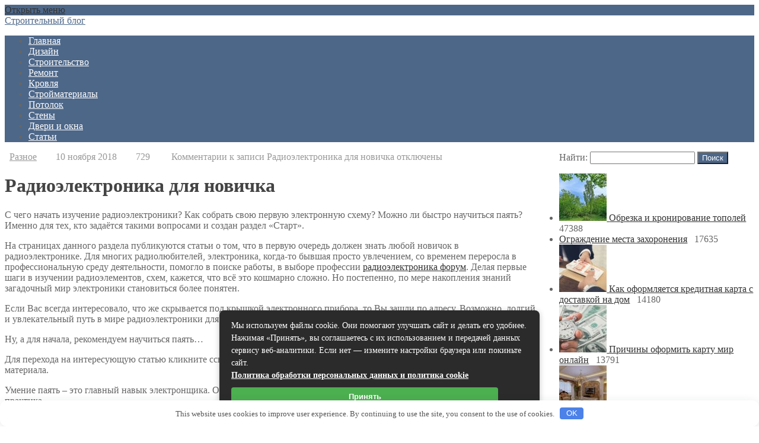

--- FILE ---
content_type: text/html; charset=UTF-8
request_url: https://randk.ru/radioelektronika-dlya-novichka.html
body_size: 25211
content:
<!DOCTYPE html> <!--[if IE 7]> <html class="ie ie7" lang="ru-RU"> <![endif]--> <!--[if IE 8]> <html class="ie ie8" lang="ru-RU"> <![endif]--> <!--[if !(IE 7) & !(IE 8)]><!--> <html lang="ru-RU"> <!--<![endif]--> <head> <meta charset="UTF-8"> <meta name="viewport" content="width=device-width, initial-scale=1.0"> <title>Радиоэлектроника для новичка | Строительный блог</title> <!--[if lt IE 9]><script src="http://html5shiv.googlecode.com/svn/trunk/html5.js"></script><![endif]--> <meta name='robots' content='index, follow, max-image-preview:large, max-snippet:-1, max-video-preview:-1'/> <meta name="description" content="С чего начать изучение радиоэлектроники? Как собрать свою первую электронную схему? Можно ли быстро научиться паять? Именно для тех, кто задаётся такими"/> <link rel="canonical" href="https://randk.ru/radioelektronika-dlya-novichka.html"/> <meta property="og:locale" content="ru_RU"/> <meta property="og:type" content="article"/> <meta property="og:title" content="Радиоэлектроника для новичка | Строительный блог"/> <meta property="og:description" content="С чего начать изучение радиоэлектроники? Как собрать свою первую электронную схему? Можно ли быстро научиться паять? Именно для тех, кто задаётся такими"/> <meta property="og:url" content="https://randk.ru/radioelektronika-dlya-novichka.html"/> <meta property="og:site_name" content="Строительный блог"/> <meta property="article:published_time" content="2018-11-10T07:43:09+00:00"/> <meta property="og:image" content="http://go-radio.ru/images/solder.jpg"/> <meta name="author" content="admin"/> <meta name="twitter:card" content="summary_large_image"/> <meta name="twitter:label1" content="Написано автором"/> <meta name="twitter:data1" content="admin"/> <style id='wp-img-auto-sizes-contain-inline-css' type='text/css'> img:is([sizes=auto i],[sizes^="auto," i]){contain-intrinsic-size:3000px 1500px} /*# sourceURL=wp-img-auto-sizes-contain-inline-css */ </style> <style id='classic-theme-styles-inline-css' type='text/css'> /*! This file is auto-generated */ .wp-block-button__link{color:#fff;background-color:#32373c;border-radius:9999px;box-shadow:none;text-decoration:none;padding:calc(.667em + 2px) calc(1.333em + 2px);font-size:1.125em}.wp-block-file__button{background:#32373c;color:#fff;text-decoration:none} /*# sourceURL=/wp-includes/css/classic-themes.min.css */ </style> <link rel='stylesheet' id='theme-style-css' href='https://randk.ru/wp-content/themes/blogpost2/style.css' type='text/css' media='all'/> <link rel='stylesheet' id='wp-pagenavi-css' href='https://randk.ru/wp-content/plugins/wp-pagenavi/pagenavi-css.css' type='text/css' media='all'/> <script type="text/javascript" src="https://randk.ru/wp-includes/js/jquery/jquery.min.js" id="jquery-core-js"></script> <script type="text/javascript" src="https://randk.ru/wp-includes/js/jquery/jquery-migrate.min.js" id="jquery-migrate-js"></script> <style>.pseudo-clearfy-link { color: #008acf; cursor: pointer;}.pseudo-clearfy-link:hover { text-decoration: none;}</style><style> .social-bar ul li a:hover{background:red} a, .side-blok a{color:#333}a:hover, .entry-date a:hover, .side-blok a:hover, .post-col a:hover, .credits a:hover, a#cancel-comment-reply-link, .comments-box .navigation a:hover, h2.post-title a:hover, .tech-info a:hover{color:red} body{ color:#666666} .menunav, #mob, .post-item-5 .date { background:#4d6789} .logo h1 a, .logo span a{color:#4d6789} .textlogo h1:after, .textlogo span:after {background:red} .menunav ul li ul{ top:55px;}.menunav li a, .sf-sub-indicator:after { color:#fff} .menunav ul li a:hover, .menunav li a:hover .menu-item-description{color:#fff} .menu-item-description{color:#fff} .menunav ul li ul li, .menunav ul li ul li ul li{ background:#f9f9f9 } .menunav ul li ul li a, ul.sub-menu .sf-sub-indicator:after{color:#999} .menunav ul li ul {border:1px solid #e6e6e6; border-top:none} .menunav ul li ul li, .menunav ul li ul li ul li{ border-top:1px solid #e6e6e6} .menunav ul li ul li a:hover, .menunav ul li ul li ul li a:hover{ color:red } .topnavig ul li a, .topnavig .sf-sub-indicator:after, .toggle-search {color:#999} .topnavig ul li.menu-item:before {background:#999 }.topnavig ul li a:hover, .topnavig .current-menu-item a {color:red} .side-title:after {background: #e0e0e0} .post-item-5:hover .date {background: red}h1, h2, h3, h4, h5, h6, h2.post-title a, h3#reply-title, .comment-title, .related-title { color:#444} .tech-info, .tech-info a, .entry-date, .entry-date a, .archive-desc, p.site-desc{color:#999}.footer{ background:#f9f9f9}.credits p, .credits a{ color:#666f}.side-title {color:#1d1d1d} a.btn, input[type="submit"].btn, .wpcf7 input[type="submit"], .comment-form input[type="submit"], a.more-link, .side-blok #searchsubmit{background:#4d6789; color:#ffffff}.btn:hover, input[type="submit"].btn:hover, .wpcf7 input[type="submit"]:hover, .comment-form input[type="submit"]:hover, a.more-link:hover, .side-blok #searchsubmit:hover{background:red} .wp-pagenavi span.current, .wp-pagenavi a:hover { background:red} @media only screen and (max-width:1000px){ .wp-pagenavi a.nextpostslink, .wp-pagenavi a.previouspostslink{font-weight:bold; color:#fff; background:red} } .post-item-1 { margin-bottom: 140px; float: left; } .post-item-1-img-wrap{ max-width: 1024px; } @media only screen and (max-width:600px){ .post-item-1 { margin-bottom: 40px} } .main-col{ width:71%; float:left; margin-right: 3%; position: relative} @media only screen and (max-width:1024px){.main-col, .right-col {float:left; width: 100%; margin:0 0 30px 0}} .poster {background-image:url(''); background-position: center center; background-repeat: no-repeat; }</style> <style>.clearfy-cookie { position:fixed; left:0; right:0; bottom:0; padding:12px; color:#555555; background:#ffffff; box-shadow:0 3px 20px -5px rgba(41, 44, 56, 0.2); z-index:9999; font-size: 13px; border-radius: 12px; transition: .3s; }.clearfy-cookie--left { left: 20px; bottom: 20px; right: auto; max-width: 400px; margin-right: 20px; }.clearfy-cookie--right { left: auto; bottom: 20px; right: 20px; max-width: 400px; margin-left: 20px; }.clearfy-cookie.clearfy-cookie-hide { transform: translateY(150%) translateZ(0); opacity: 0; }.clearfy-cookie-container { max-width:1170px; margin:0 auto; text-align:center; }.clearfy-cookie-accept { background:#4b81e8; color:#fff; border:0; padding:.2em .8em; margin: 0 0 0 .5em; font-size: 13px; border-radius: 4px; cursor: pointer; }.clearfy-cookie-accept:hover,.clearfy-cookie-accept:focus { opacity: .9; }</style> <style id='global-styles-inline-css' type='text/css'>
:root{--wp--preset--aspect-ratio--square: 1;--wp--preset--aspect-ratio--4-3: 4/3;--wp--preset--aspect-ratio--3-4: 3/4;--wp--preset--aspect-ratio--3-2: 3/2;--wp--preset--aspect-ratio--2-3: 2/3;--wp--preset--aspect-ratio--16-9: 16/9;--wp--preset--aspect-ratio--9-16: 9/16;--wp--preset--color--black: #000000;--wp--preset--color--cyan-bluish-gray: #abb8c3;--wp--preset--color--white: #ffffff;--wp--preset--color--pale-pink: #f78da7;--wp--preset--color--vivid-red: #cf2e2e;--wp--preset--color--luminous-vivid-orange: #ff6900;--wp--preset--color--luminous-vivid-amber: #fcb900;--wp--preset--color--light-green-cyan: #7bdcb5;--wp--preset--color--vivid-green-cyan: #00d084;--wp--preset--color--pale-cyan-blue: #8ed1fc;--wp--preset--color--vivid-cyan-blue: #0693e3;--wp--preset--color--vivid-purple: #9b51e0;--wp--preset--gradient--vivid-cyan-blue-to-vivid-purple: linear-gradient(135deg,rgb(6,147,227) 0%,rgb(155,81,224) 100%);--wp--preset--gradient--light-green-cyan-to-vivid-green-cyan: linear-gradient(135deg,rgb(122,220,180) 0%,rgb(0,208,130) 100%);--wp--preset--gradient--luminous-vivid-amber-to-luminous-vivid-orange: linear-gradient(135deg,rgb(252,185,0) 0%,rgb(255,105,0) 100%);--wp--preset--gradient--luminous-vivid-orange-to-vivid-red: linear-gradient(135deg,rgb(255,105,0) 0%,rgb(207,46,46) 100%);--wp--preset--gradient--very-light-gray-to-cyan-bluish-gray: linear-gradient(135deg,rgb(238,238,238) 0%,rgb(169,184,195) 100%);--wp--preset--gradient--cool-to-warm-spectrum: linear-gradient(135deg,rgb(74,234,220) 0%,rgb(151,120,209) 20%,rgb(207,42,186) 40%,rgb(238,44,130) 60%,rgb(251,105,98) 80%,rgb(254,248,76) 100%);--wp--preset--gradient--blush-light-purple: linear-gradient(135deg,rgb(255,206,236) 0%,rgb(152,150,240) 100%);--wp--preset--gradient--blush-bordeaux: linear-gradient(135deg,rgb(254,205,165) 0%,rgb(254,45,45) 50%,rgb(107,0,62) 100%);--wp--preset--gradient--luminous-dusk: linear-gradient(135deg,rgb(255,203,112) 0%,rgb(199,81,192) 50%,rgb(65,88,208) 100%);--wp--preset--gradient--pale-ocean: linear-gradient(135deg,rgb(255,245,203) 0%,rgb(182,227,212) 50%,rgb(51,167,181) 100%);--wp--preset--gradient--electric-grass: linear-gradient(135deg,rgb(202,248,128) 0%,rgb(113,206,126) 100%);--wp--preset--gradient--midnight: linear-gradient(135deg,rgb(2,3,129) 0%,rgb(40,116,252) 100%);--wp--preset--font-size--small: 13px;--wp--preset--font-size--medium: 20px;--wp--preset--font-size--large: 36px;--wp--preset--font-size--x-large: 42px;--wp--preset--spacing--20: 0.44rem;--wp--preset--spacing--30: 0.67rem;--wp--preset--spacing--40: 1rem;--wp--preset--spacing--50: 1.5rem;--wp--preset--spacing--60: 2.25rem;--wp--preset--spacing--70: 3.38rem;--wp--preset--spacing--80: 5.06rem;--wp--preset--shadow--natural: 6px 6px 9px rgba(0, 0, 0, 0.2);--wp--preset--shadow--deep: 12px 12px 50px rgba(0, 0, 0, 0.4);--wp--preset--shadow--sharp: 6px 6px 0px rgba(0, 0, 0, 0.2);--wp--preset--shadow--outlined: 6px 6px 0px -3px rgb(255, 255, 255), 6px 6px rgb(0, 0, 0);--wp--preset--shadow--crisp: 6px 6px 0px rgb(0, 0, 0);}:where(.is-layout-flex){gap: 0.5em;}:where(.is-layout-grid){gap: 0.5em;}body .is-layout-flex{display: flex;}.is-layout-flex{flex-wrap: wrap;align-items: center;}.is-layout-flex > :is(*, div){margin: 0;}body .is-layout-grid{display: grid;}.is-layout-grid > :is(*, div){margin: 0;}:where(.wp-block-columns.is-layout-flex){gap: 2em;}:where(.wp-block-columns.is-layout-grid){gap: 2em;}:where(.wp-block-post-template.is-layout-flex){gap: 1.25em;}:where(.wp-block-post-template.is-layout-grid){gap: 1.25em;}.has-black-color{color: var(--wp--preset--color--black) !important;}.has-cyan-bluish-gray-color{color: var(--wp--preset--color--cyan-bluish-gray) !important;}.has-white-color{color: var(--wp--preset--color--white) !important;}.has-pale-pink-color{color: var(--wp--preset--color--pale-pink) !important;}.has-vivid-red-color{color: var(--wp--preset--color--vivid-red) !important;}.has-luminous-vivid-orange-color{color: var(--wp--preset--color--luminous-vivid-orange) !important;}.has-luminous-vivid-amber-color{color: var(--wp--preset--color--luminous-vivid-amber) !important;}.has-light-green-cyan-color{color: var(--wp--preset--color--light-green-cyan) !important;}.has-vivid-green-cyan-color{color: var(--wp--preset--color--vivid-green-cyan) !important;}.has-pale-cyan-blue-color{color: var(--wp--preset--color--pale-cyan-blue) !important;}.has-vivid-cyan-blue-color{color: var(--wp--preset--color--vivid-cyan-blue) !important;}.has-vivid-purple-color{color: var(--wp--preset--color--vivid-purple) !important;}.has-black-background-color{background-color: var(--wp--preset--color--black) !important;}.has-cyan-bluish-gray-background-color{background-color: var(--wp--preset--color--cyan-bluish-gray) !important;}.has-white-background-color{background-color: var(--wp--preset--color--white) !important;}.has-pale-pink-background-color{background-color: var(--wp--preset--color--pale-pink) !important;}.has-vivid-red-background-color{background-color: var(--wp--preset--color--vivid-red) !important;}.has-luminous-vivid-orange-background-color{background-color: var(--wp--preset--color--luminous-vivid-orange) !important;}.has-luminous-vivid-amber-background-color{background-color: var(--wp--preset--color--luminous-vivid-amber) !important;}.has-light-green-cyan-background-color{background-color: var(--wp--preset--color--light-green-cyan) !important;}.has-vivid-green-cyan-background-color{background-color: var(--wp--preset--color--vivid-green-cyan) !important;}.has-pale-cyan-blue-background-color{background-color: var(--wp--preset--color--pale-cyan-blue) !important;}.has-vivid-cyan-blue-background-color{background-color: var(--wp--preset--color--vivid-cyan-blue) !important;}.has-vivid-purple-background-color{background-color: var(--wp--preset--color--vivid-purple) !important;}.has-black-border-color{border-color: var(--wp--preset--color--black) !important;}.has-cyan-bluish-gray-border-color{border-color: var(--wp--preset--color--cyan-bluish-gray) !important;}.has-white-border-color{border-color: var(--wp--preset--color--white) !important;}.has-pale-pink-border-color{border-color: var(--wp--preset--color--pale-pink) !important;}.has-vivid-red-border-color{border-color: var(--wp--preset--color--vivid-red) !important;}.has-luminous-vivid-orange-border-color{border-color: var(--wp--preset--color--luminous-vivid-orange) !important;}.has-luminous-vivid-amber-border-color{border-color: var(--wp--preset--color--luminous-vivid-amber) !important;}.has-light-green-cyan-border-color{border-color: var(--wp--preset--color--light-green-cyan) !important;}.has-vivid-green-cyan-border-color{border-color: var(--wp--preset--color--vivid-green-cyan) !important;}.has-pale-cyan-blue-border-color{border-color: var(--wp--preset--color--pale-cyan-blue) !important;}.has-vivid-cyan-blue-border-color{border-color: var(--wp--preset--color--vivid-cyan-blue) !important;}.has-vivid-purple-border-color{border-color: var(--wp--preset--color--vivid-purple) !important;}.has-vivid-cyan-blue-to-vivid-purple-gradient-background{background: var(--wp--preset--gradient--vivid-cyan-blue-to-vivid-purple) !important;}.has-light-green-cyan-to-vivid-green-cyan-gradient-background{background: var(--wp--preset--gradient--light-green-cyan-to-vivid-green-cyan) !important;}.has-luminous-vivid-amber-to-luminous-vivid-orange-gradient-background{background: var(--wp--preset--gradient--luminous-vivid-amber-to-luminous-vivid-orange) !important;}.has-luminous-vivid-orange-to-vivid-red-gradient-background{background: var(--wp--preset--gradient--luminous-vivid-orange-to-vivid-red) !important;}.has-very-light-gray-to-cyan-bluish-gray-gradient-background{background: var(--wp--preset--gradient--very-light-gray-to-cyan-bluish-gray) !important;}.has-cool-to-warm-spectrum-gradient-background{background: var(--wp--preset--gradient--cool-to-warm-spectrum) !important;}.has-blush-light-purple-gradient-background{background: var(--wp--preset--gradient--blush-light-purple) !important;}.has-blush-bordeaux-gradient-background{background: var(--wp--preset--gradient--blush-bordeaux) !important;}.has-luminous-dusk-gradient-background{background: var(--wp--preset--gradient--luminous-dusk) !important;}.has-pale-ocean-gradient-background{background: var(--wp--preset--gradient--pale-ocean) !important;}.has-electric-grass-gradient-background{background: var(--wp--preset--gradient--electric-grass) !important;}.has-midnight-gradient-background{background: var(--wp--preset--gradient--midnight) !important;}.has-small-font-size{font-size: var(--wp--preset--font-size--small) !important;}.has-medium-font-size{font-size: var(--wp--preset--font-size--medium) !important;}.has-large-font-size{font-size: var(--wp--preset--font-size--large) !important;}.has-x-large-font-size{font-size: var(--wp--preset--font-size--x-large) !important;}
/*# sourceURL=global-styles-inline-css */
</style>
</head> <body class="wp-singular post-template-default single single-post postid-1231 single-format-standard wp-theme-blogpost2"> <div class="wrap"> <div class="header"> <div id="mob"> <!--noindex--><a href="#mobilemenu"><i class="fa fa-bars"></i> Открыть меню</a><!--/noindex--> </div><!-- end // mob --> <div class="logo textlogo"> <span><a href="/">Строительный блог</a></span> <p class="site-desc"></p> </div><!-- end logo textlogo --> <div class="clear"></div> <div id="menu" class="menunav"> <ul id="menu-menyu-1" class="top-menu"><li id="menu-item-7" class="menu-item menu-item-type-custom menu-item-object-custom menu-item-home menu-item-7"><a href="https://randk.ru/">Главная</a></li> <li id="menu-item-11" class="menu-item menu-item-type-taxonomy menu-item-object-category menu-item-11"><a href="https://randk.ru/category/dizayn">Дизайн</a></li> <li id="menu-item-17" class="menu-item menu-item-type-taxonomy menu-item-object-category menu-item-17"><a href="https://randk.ru/category/stroitelstvo">Строительство</a></li> <li id="menu-item-15" class="menu-item menu-item-type-taxonomy menu-item-object-category menu-item-15"><a href="https://randk.ru/category/remont">Ремонт</a></li> <li id="menu-item-12" class="menu-item menu-item-type-taxonomy menu-item-object-category menu-item-12"><a href="https://randk.ru/category/krovlya">Кровля</a></li> <li id="menu-item-18" class="menu-item menu-item-type-taxonomy menu-item-object-category menu-item-18"><a href="https://randk.ru/category/stroymaterialyi">Стройматериалы</a></li> <li id="menu-item-14" class="menu-item menu-item-type-taxonomy menu-item-object-category menu-item-14"><a href="https://randk.ru/category/potolok">Потолок</a></li> <li id="menu-item-16" class="menu-item menu-item-type-taxonomy menu-item-object-category menu-item-16"><a href="https://randk.ru/category/stenyi">Стены</a></li> <li id="menu-item-10" class="menu-item menu-item-type-taxonomy menu-item-object-category menu-item-10"><a href="https://randk.ru/category/dveri-i-okna">Двери и окна</a></li> <li id="menu-item-20865" class="menu-item menu-item-type-taxonomy menu-item-object-category menu-item-20865"><a href="https://randk.ru/category/stati">Статьи</a></li> </ul></div><!-- end // menunav --> </div> <!-- end // header --> <div class="clear"></div> <!--noindex--><a id="showHere"></a><!--/noindex--> <div class="rep-container"> <div class="main-col"> <div id="post-1231" class="entry post-1231 post type-post status-publish format-standard hentry category-raznoe"> <div class="tech-info"><i class="fa fa-star-o" aria-hidden="true"></i> &nbsp; <a href="https://randk.ru/category/raznoe" rel="category tag">Разное</a>&nbsp; &nbsp; &nbsp; <i class="fa fa-clock-o" aria-hidden="true"></i> &nbsp; 10 ноября 2018&nbsp; &nbsp; &nbsp; <i class="fa fa-eye" aria-hidden="true"></i>&nbsp; 729 &nbsp; &nbsp; &nbsp; <i class="fa fa-commenting-o" aria-hidden="true"></i> &nbsp; <span>Комментарии<span class="screen-reader-text"> к записи Радиоэлектроника для новичка</span> отключены</span></div> <!-- end tech-info --> <h1 class="post-title">Радиоэлектроника для новичка</h1> <div class="entry-content"> <p>С чего начать изучение радиоэлектроники? Как собрать свою первую электронную схему? Можно ли быстро научиться паять? Именно для тех, кто задаётся такими вопросами и создан раздел &#171;Старт&#187;.<span id="more-1231"></span></p> <p>На страницах данного раздела публикуются статьи о том, что в первую очередь должен знать любой новичок в радиоэлектронике. Для многих радиолюбителей, электроника, когда-то бывшая просто увлечением, со временем переросла в профессиональную среду деятельности, помогло в поиске работы, в выборе профессии <a href="https://www.eham.ru/forum">радиоэлектроника форум</a>. Делая первые шаги в изучении радиоэлементов, схем, кажется, что всё это кошмарно сложно. Но постепенно, по мере накопления знаний загадочный мир электроники становиться более понятен.</p> <p>Если Вас всегда интересовало, что же скрывается под крышкой электронного прибора, то Вы зашли по адресу. Возможно, долгий и увлекательный путь в мире радиоэлектроники для Вас начнётся именно с этого сайта!</p> <p>Ну, а для начала, рекомендуем научиться паять&#8230;</p> <p>Для перехода на интересующую статью кликните ссылку или миниатюрную картинку, размещённую рядом с кратким описанием материала.</p> <p>Умение паять – это главный навык электронщика. Освоить этот несложный навык довольно просто. Как и в любом деле важна практика.</p> <p>Прежде всего, необходимо обзавестись минимальным набором инструментов и материалов. Перечислим этот нехитрый &#171;наборчик&#187;.</p> <div id="adapt"></div> <h3>Электрический паяльник.</h3> <p>Первым делом нам понадобится паяльник или паяльная станция. Простейший электрический паяльник состоит из нагревательного элемента, медного стержня (жала), изоляционной ручки, электрического шнура и сетевой вилки. Под действием электрического тока нагревательный элемент разогревается и тепло передаётся медному стержню &#8212; жалу. Температура жала паяльника держится в районе 280-300<sup>0</sup> С. Таково устройство любого дешёвого паяльника. Вот так он выглядит на деле.</p> <p id="centerContent"><img decoding="async" style="margin:5px;" title="Электрический паяльник" src="http://go-radio.ru/images/solder.jpg" alt="Электрический паяльник" width="540" height="85"/></p> <p>Как уже говорилось, существуют и более сложные паяльники, а также паяльные станции. Функционал таких станций довольно богат, но и стоят они дороже. Цена же обычного паяльника колеблется в районе 200 рублей (розница).</p> <p>О паяльных станциях и цифровых паяльниках я уже не раз писал на страницах сайта. Советую ознакомиться с этими материалами. Это поможет при выборе паяльного оборудования.</p> <ul id="circle-b"> <li>Как выбрать паяльную станцию? Что важно знать при выборе паяльной станции.</li> <li>Паяльная станция. Обзор устройства аналоговой паяльной станции Lukey 936D.</li> <li>Китайский паяльник. Обзор цифрового паяльника A-BF GS90D.</li> </ul> <h3>Припой</h3> <p id="centerContent"><img decoding="async" style="margin:5px;" title="Припой" src="http://go-radio.ru/images/pripoy.jpg" alt="Припой" width="249" height="186"/></p> <p>Припой – легкоплавкий сплав, которым производят пайку. Основным припоем при радиомонтаже является сплав свинца и олова. Можно конечно использовать и чистое олово, но оно дорогое, поэтому применяют оловянно-свинцовые сплавы. По прочности пайки оловянно – свинцовые припои не уступают чистому олову. Наиболее распространены припои ПОС-61 и ПОС-40. Цифры 61 и 40 обозначают процентное содержание олова в сплаве. ПОС-61 содержит 61% олова, в ПОС-40, соответственно 40%.</p> <div id="yandir"> <div align="center"> <div id="yandex_rtb_R-A-255866-1"></div> </div> </div> <p>Чем больше в припое свинца, тем он темнее. Естественно, кроме стандартных припоев есть и другие, обладающие теми или иными свойствами (легкоплавкостью, прочностью, стойкостью к агрессивным средам, отсутствием вредных металлов в сплаве и пр.).</p> <p>Подробно о припоях я писал здесь &#8212; какие бывают припои?</p> <p>А также здесь &#8212; бессвинцовые припои.</p> <h3>Флюс</h3> <p>Флюсы – вещества, облегчающие пайку и предотвращающие окисление спаиваемых поверхностей. Если не применять флюс, то припой не будет ровно покрывать спаиваемые поверхности проводников. Флюсы нейтрализуют плёнку окисла на поверхности металла.</p> <p>Самым распространённым флюсом является канифоль. Канифоль – это очищенная смола. В качестве флюса можно использовать даже обычную сосновую смолу, которую легко найти в любом сосновом лесу. Правда, при пайке таким флюсом жало паяльника быстро покрывается окалиной и грязью. Это происходит из-за пыли и мелких загрязнений в смоле. Это затрудняет пайку и требует постоянной очистки жала. Кроме того, неочищенная смола выделяет едкий сосновый запах.</p> <p>Обычно используется кусковая канифоль. Выглядит она как янтарь – прозрачная, с желтоватым оттенком.</p> <p id="centerContent"><img fetchpriority="high" decoding="async" style="margin:5px;" title="Канифоль" src="http://go-radio.ru/images/kanifol.jpg" alt="Канифоль" width="246" height="205"/></p> <p>Применяются также растворы канифоли. Для пайки алюминия, нержавеющих сталей, никеля используют раствор канифоли и кислоты. Поверхность после пайки таким флюсом лучше промыть или стереть остатки флюса тканью. Если этого не сделать, то паяная поверхность со временем покроется окислом, начнётся коррозия. Естественно, это не есть хорошо.</p> <div id="centerAds"></div> <p>Чтобы избежать такого эффекта, можно использовать нейтральный флюс на основе спирта. Для пайки окисленных деталей из чёрных и цветных металлов также подходит паяльный жир. В отличие от растворов он густой.</p> <p>Если паяльный набор уже собран, то пора подготовить паяльный инструмент к работе. О том, как это сделать и пойдёт речь в следующей статье &#8212; Как залудить паяльник? Уход за паяльником.</p> </p> <div class="clear"></div> </div> <!-- end entry-content --> <div class="tech-info"></div> <!-- end tech-info --> <div class="clear"></div> <div class="post-navigation"> <div class="nav-box-previous"> <div class="img-wrap-nav"> <span>&laquo; Предыдущая запись</span> <h2> <a href="https://randk.ru/shvedskaya-stenka.html">Шведская стенка </a></h2> </div><!-- end // img-wrap-nav--> </div> <div class="nav-box-next"> <div class="img-wrap-nav"> <span>Следующая запись &raquo;</span> <h2> <a href="https://randk.ru/10-sovetov-seme-kak-pomoch-narkomanu.html">10 советов семье, как помочь наркоману </a></h2> </div><!-- end // img-wrap-nav--> </div><!-- end // nav-box-next--> <div class="clear"></div> </div><!-- end // post-navigation--> <div class="related-posts"> <ul> <p>Что еще почитать?</p> <li class="related"> <a href="https://randk.ru/kak-vyibrat-ryukzak-dlya-pohoda-v-goryi-i-puteshestviy.html" title="Как выбрать рюкзак для похода в горы и путешествий"> <span class="rel-post-title">Как выбрать рюкзак для похода в горы и путешествий</span> </a> </li> <li class="related"> <a href="https://randk.ru/spisok-vidov-meditsinskoy-deyatelnosti-vidyi-meditsinskoy-deyatelnosti-podlezhashhih-litsenzirovaniyu.html" title="Список видов медицинской деятельности. Виды медицинской деятельности, подлежащих лицензированию"> <span class="rel-post-title">Список видов медицинской деятельности. Виды медицинской деятельности, подлежащих лицензированию</span> </a> </li> <li class="related"> <a href="https://randk.ru/poleznyie-sovetyi-na-vse-sluchai-zhizni-dlya-zhenshhin.html" title="Полезные советы на все случаи жизни для женщин"> <span class="rel-post-title">Полезные советы на все случаи жизни для женщин</span> </a> </li> <li class="related"> <a href="https://randk.ru/khmelnychanka.html" title="Khmelnychanka"> <span class="rel-post-title">Khmelnychanka</span> </a> </li> <li class="related"> <a href="https://randk.ru/kak-proishodit-vosstanovlenie-buhgalterskogo-ucheta-kompanii.html" title="Как происходит восстановление бухгалтерского учета компании"> <span class="rel-post-title">Как происходит восстановление бухгалтерского учета компании</span> </a> </li> <li class="related"> <a href="https://randk.ru/kitayskaya-meditsina-polyinnaya-sigara.html" title="Китайская медицина: полынная сигара"> <span class="rel-post-title">Китайская медицина: полынная сигара</span> </a> </li> <div class="clear"></div> </ul> </div><!--/ post-related--> <div class="clear"></div> </div><!-- end entry --> </div><!-- end // main-col --> <div class="right-col"> <div class="side-blok"> <form role="search" method="get" id="searchform" class="searchform" action="https://randk.ru/"> <div> <label class="screen-reader-text" for="s">Найти:</label> <input type="text" value="" name="s" id="s"/> <input type="submit" id="searchsubmit" value="Поиск"/> </div> </form></div> <div class="side-blok"> <div class="side-title"><span></span></div> <div class="pop-content"> <ul> <li> <a href="https://randk.ru/obrezka-i-kronirovanie-topolej.html"> <img src="https://randk.ru/wp-content/uploads/2020/05/landscape-341239_640-80x80.jpg" alt="Обрезка и кронирование тополей"> </a> <a href="https://randk.ru/obrezka-i-kronirovanie-topolej.html">Обрезка и кронирование тополей</a> <span><i class="fa fa-eye" aria-hidden="true"></i> &nbsp; 47388</span> <div class="clear"></div> </li> <li> <a href="https://randk.ru/ograzhdenie-mesta-zahoroneniya.html">Ограждение места захоронения</a> <span><i class="fa fa-eye" aria-hidden="true"></i> &nbsp; 17635</span> <div class="clear"></div> </li> <li> <a href="https://randk.ru/kak-oformlyaetsya-kreditnaya-karta-s-dostavkoj-na-dom.html"> <img src="https://randk.ru/wp-content/uploads/2023/05/4d2c4d2f4e473a9adc01d4698b9ae7dd__1440x-80x80.jpg" alt="Как оформляется кредитная карта с доставкой на дом"> </a> <a href="https://randk.ru/kak-oformlyaetsya-kreditnaya-karta-s-dostavkoj-na-dom.html">Как оформляется кредитная карта с доставкой на дом</a> <span><i class="fa fa-eye" aria-hidden="true"></i> &nbsp; 14180</span> <div class="clear"></div> </li> <li> <a href="https://randk.ru/prichiny-oformit-kartu-mir-onlajn.html"> <img src="https://randk.ru/wp-content/uploads/2023/05/630_360_1583240022-692-80x80.jpg" alt="Причины оформить карту мир онлайн"> </a> <a href="https://randk.ru/prichiny-oformit-kartu-mir-onlajn.html">Причины оформить карту мир онлайн</a> <span><i class="fa fa-eye" aria-hidden="true"></i> &nbsp; 13791</span> <div class="clear"></div> </li> <li> <a href="https://randk.ru/stroitelnaya-firma-newstroy-predostavlyaet-kachestvennyj-servis-dizajn-i-remont-kvartir-ofisov-chastnyh-domov.html"> <img src="https://randk.ru/wp-content/uploads/2020/11/636730306332966567-80x80.jpg" alt="Строительная фирма NewStroy предоставляет качественный сервис: дизайн и ремонт квартир, офисов, частных домов"> </a> <a href="https://randk.ru/stroitelnaya-firma-newstroy-predostavlyaet-kachestvennyj-servis-dizajn-i-remont-kvartir-ofisov-chastnyh-domov.html">Строительная фирма NewStroy предоставляет качественный сервис: дизайн и ремонт квартир, офисов, частных домов</a> <span><i class="fa fa-eye" aria-hidden="true"></i> &nbsp; 9213</span> <div class="clear"></div> </li> </ul> </div><!-- end pop-content --> <div class="clear"></div> </div><!-- end side-blok--> <div class="side-blok"> <div class="side-title"><span>Рубрики</span></div> <ul> <li class="cat-item cat-item-11"><a href="https://randk.ru/category/banya">Баня</a> </li> <li class="cat-item cat-item-14"><a href="https://randk.ru/category/dveri-i-okna">Двери и окна</a> </li> <li class="cat-item cat-item-8"><a href="https://randk.ru/category/dizayn">Дизайн</a> </li> <li class="cat-item cat-item-21"><a href="https://randk.ru/category/articles">Инфо</a> </li> <li class="cat-item cat-item-4"><a href="https://randk.ru/category/krovlya">Кровля</a> </li> <li class="cat-item cat-item-12"><a href="https://randk.ru/category/mebel">Мебель</a> </li> <li class="cat-item cat-item-1"><a href="https://randk.ru/category/bez-rubriki">Новости</a> </li> <li class="cat-item cat-item-16"><a href="https://randk.ru/category/oborudovanie">Оборудование</a> </li> <li class="cat-item cat-item-18"><a href="https://randk.ru/category/okna">Окна</a> </li> <li class="cat-item cat-item-6"><a href="https://randk.ru/category/potolok">Потолок</a> </li> <li class="cat-item cat-item-20"><a href="https://randk.ru/category/staty">Публикации</a> </li> <li class="cat-item cat-item-13"><a href="https://randk.ru/category/raznoe">Разное</a> </li> <li class="cat-item cat-item-7"><a href="https://randk.ru/category/remont">Ремонт</a> </li> <li class="cat-item cat-item-19"><a href="https://randk.ru/category/stati">Статьи</a> </li> <li class="cat-item cat-item-5"><a href="https://randk.ru/category/stenyi">Стены</a> </li> <li class="cat-item cat-item-2"><a href="https://randk.ru/category/stroitelstvo">Строительство</a> </li> <li class="cat-item cat-item-3"><a href="https://randk.ru/category/stroymaterialyi">Стройматериалы</a> </li> <li class="cat-item cat-item-17"><a href="https://randk.ru/category/tovaryi">Товары</a> </li> <li class="cat-item cat-item-9"><a href="https://randk.ru/category/uslugi">Услуги</a> </li> <li class="cat-item cat-item-10"><a href="https://randk.ru/category/uchastok">Участок</a> </li> </ul> </div> <div class="side-blok"> <div class="side-title"><span>Свежие записи</span></div> <ul> <li> <a href="https://randk.ru/kachestvennye-fundamentnye-stoyki-zhbi-kupit-u-proizvoditelya-po-dostupnoy-tsene-v-tyumeni.html">Качественные фундаментные стойки ЖБИ: купить у производителя по доступной цене в Тюмени</a> <span class="post-date">16.01.2026</span> </li> <li> <a href="https://randk.ru/morskaya-rybalka-v-shanhae-kitay-rybalka-v-more-reki-delta-yantszy-i-trofei.html">Морская рыбалка в Шанхае, Китай &#8212; рыбалка в море, реки, дельта Янцзы и трофеи</a> <span class="post-date">16.01.2026</span> </li> <li> <a href="https://randk.ru/okna-pvh-v-ekaterinburge-luchshie-resheniya-ot-ooo-tpk-okna-ekaterinburga.html">Окна ПВХ в Екатеринбурге: Лучшие решения от ООО ТПК «ОКНА ЕКАТЕРИНБУРГА»</a> <span class="post-date">15.01.2026</span> </li> <li> <a href="https://randk.ru/nadezhnost-i-effektivnost-vilochnogo-pogruzchika-hangcha-gruzopodemnostyu-5-tonn-obzor-sovremennyh-resheniy.html">Надежность и эффективность вилочного погрузчика Hangcha грузоподъемностью 5 тонн: обзор современных решений</a> <span class="post-date">07.01.2026</span> </li> <li> <a href="https://randk.ru/metalloformy-dlya-perekrytiy-sovremennye-resheniya-dlya-stroitelnyh-proektov.html">Металлоформы для перекрытий: современные решения для строительных проектов</a> <span class="post-date">29.12.2025</span> </li> <li> <a href="https://randk.ru/geologiya-uchastka-kak-osnova-inzhenernyh-resheniy-pri-stroitelstve.html">Геология участка как основа инженерных решений при строительстве</a> <span class="post-date">29.12.2025</span> </li> <li> <a href="https://randk.ru/chto-takoe-parogenerator-i-chem-on-luchshe-obychnogo-utyuga.html">Что такое парогенератор и чем он лучше обычного утюга</a> <span class="post-date">26.12.2025</span> </li> <li> <a href="https://randk.ru/kakie-getry-vybrat-dlya-trenirovok-i-matchey-dlina-material-kompressiya.html">Какие гетры выбрать для тренировок и матчей: длина, материал, компрессия</a> <span class="post-date">24.12.2025</span> </li> <li> <a href="https://randk.ru/mehanizirovannaya-shtukaturka-sten-v-moskve-tsena-za-m2-s-materialami-i-osobennosti-tehnologiy.html">Механизированная штукатурка стен в Москве: цена за м² с материалами и особенности технологий</a> <span class="post-date">23.12.2025</span> </li> <li> <a href="https://randk.ru/blok-haus-iz-listvennitsy-idealnyy-vybor-dlya-nadezhnyh-i-krasivyh-fasadov.html">Блок хаус из лиственницы: идеальный выбор для надежных и красивых фасадов</a> <span class="post-date">22.12.2025</span> </li> <li> <a href="https://randk.ru/dostavka-gruza-iz-moskvy-v-nizhniy-novgorod.html">Доставка груза из Москвы в Нижний Новгород</a> <span class="post-date">15.12.2025</span> </li> <li> <a href="https://randk.ru/vse-chto-nuzhno-znat-ob-ustanovke-okon-ot-vybora-do-zaversheniya.html">Все, что нужно знать об установке окон: от выбора до завершения</a> <span class="post-date">12.12.2025</span> </li> <li> <a href="https://randk.ru/kak-vybrat-i-kupit-krovat-ot-proizvoditelya-korona-v-samare-luchshie-tseny-i-kachestvo.html">Как выбрать и купить кровать от производителя &#171;Корона&#187; в Самаре: лучшие цены и качество</a> <span class="post-date">11.12.2025</span> </li> <li> <a href="https://randk.ru/professionalnoe-programmnoe-obespechenie-frontol-6-avtomatizatsiya-kassovyh-rabochih-mest-dlya-roznichnyh-magazinov-i-predpriyatiy-obschestvennogo-pitaniya.html">Профессиональное программное обеспечение Frontol 6: автоматизация кассовых рабочих мест для розничных магазинов и предприятий общественного питания</a> <span class="post-date">10.12.2025</span> </li> <li> <a href="https://randk.ru/dinamika-tsen-na-moskovskom-rynke-novostroek-paradoksy-sprosa-v-raznyh-tsenovyh-segmentah.html">Динамика цен на московском рынке новостроек: парадоксы спроса в разных ценовых сегментах</a> <span class="post-date">08.12.2025</span> </li> </ul> </div> <div class="side-blok"> <div class="side-title"><span>Свежие комментарии</span></div> <ul id="recentcomments"><li class="recentcomments"><span class="comment-author-link">Гущин Аристарх</span> к записи <a href="https://randk.ru/kak-vybrat-i-kupit-dvuhetazhnuyu-krovat-dlya-detej-v-internet-magazine.html#comment-3246">Как выбрать и купить двухэтажную кровать для детей в интернет-магазине</a></li><li class="recentcomments"><span class="comment-author-link">Михеева Роза</span> к записи <a href="https://randk.ru/vidy-promyshlennyh-kondiczionerov-hotite-podobrat-oborudovanie-kotoroe-prosluzhit-vam-dolgie-gody.html#comment-3245">Виды промышленных кондиционеров. Хотите подобрать оборудование, которое прослужит вам долгие годы?</a></li><li class="recentcomments"><span class="comment-author-link">Рыбакова Мила</span> к записи <a href="https://randk.ru/ustanovka-split-sistem-i-kondiczionerov-v-novorossijske.html#comment-3244">Установка сплит-систем и кондиционеров в Новороссийске</a></li><li class="recentcomments"><span class="comment-author-link">Ершова Майя</span> к записи <a href="https://randk.ru/novye-standarty-diagnostiki-s-uzi-apparatami-ot-kompanii-shteyman-kraft.html#comment-3243">Новые стандарты диагностики с УЗИ аппаратами от компании &#171;Штейман Крафт</a></li><li class="recentcomments"><span class="comment-author-link">Евдокимов Федот</span> к записи <a href="https://randk.ru/vybor-smesitelya.html#comment-3242">Выбор смесителя</a></li></ul></div> </div><!-- end // right col --> </div><!-- end // rep container --> <div class="clear"></div> </div><!-- end // wrap --> <div class="footer"> <div class="credits"> <p>&copy; 2026 Строительный блог &middot; Копирование материалов сайта без разрешения запрещено <br/> Дизайн и поддержка: GoodwinPress.ru</p> <div class="foot-counter"></div> </div><!-- end // credits --> <a id="backtop" href="#top"><i class="fa fa-chevron-circle-up" aria-hidden="true"></i></a> </div> <!-- end // footer --> <script type="speculationrules">
{"prefetch":[{"source":"document","where":{"and":[{"href_matches":"/*"},{"not":{"href_matches":["/wp-*.php","/wp-admin/*","/wp-content/uploads/*","/wp-content/*","/wp-content/plugins/*","/wp-content/themes/blogpost2/*","/*\\?(.+)"]}},{"not":{"selector_matches":"a[rel~=\"nofollow\"]"}},{"not":{"selector_matches":".no-prefetch, .no-prefetch a"}}]},"eagerness":"conservative"}]}
</script> <script>var pseudo_links = document.querySelectorAll(".pseudo-clearfy-link");for (var i=0;i<pseudo_links.length;i++ ) { pseudo_links[i].addEventListener("click", function(e){   window.open( e.target.getAttribute("data-uri") ); }); }</script><script>document.addEventListener("copy", (event) => {var pagelink = "\nИсточник: https://randk.ru/radioelektronika-dlya-novichka.html";event.clipboardData.setData("text", document.getSelection() + pagelink);event.preventDefault();});</script> <script type= "text/javascript">function gotoal(link){window.open(link.replace("_","http://"));}</script> <script type="text/javascript" id="rocket-browser-checker-js-after">
/* <![CDATA[ */
"use strict";var _createClass=function(){function defineProperties(target,props){for(var i=0;i<props.length;i++){var descriptor=props[i];descriptor.enumerable=descriptor.enumerable||!1,descriptor.configurable=!0,"value"in descriptor&&(descriptor.writable=!0),Object.defineProperty(target,descriptor.key,descriptor)}}return function(Constructor,protoProps,staticProps){return protoProps&&defineProperties(Constructor.prototype,protoProps),staticProps&&defineProperties(Constructor,staticProps),Constructor}}();function _classCallCheck(instance,Constructor){if(!(instance instanceof Constructor))throw new TypeError("Cannot call a class as a function")}var RocketBrowserCompatibilityChecker=function(){function RocketBrowserCompatibilityChecker(options){_classCallCheck(this,RocketBrowserCompatibilityChecker),this.passiveSupported=!1,this._checkPassiveOption(this),this.options=!!this.passiveSupported&&options}return _createClass(RocketBrowserCompatibilityChecker,[{key:"_checkPassiveOption",value:function(self){try{var options={get passive(){return!(self.passiveSupported=!0)}};window.addEventListener("test",null,options),window.removeEventListener("test",null,options)}catch(err){self.passiveSupported=!1}}},{key:"initRequestIdleCallback",value:function(){!1 in window&&(window.requestIdleCallback=function(cb){var start=Date.now();return setTimeout(function(){cb({didTimeout:!1,timeRemaining:function(){return Math.max(0,50-(Date.now()-start))}})},1)}),!1 in window&&(window.cancelIdleCallback=function(id){return clearTimeout(id)})}},{key:"isDataSaverModeOn",value:function(){return"connection"in navigator&&!0===navigator.connection.saveData}},{key:"supportsLinkPrefetch",value:function(){var elem=document.createElement("link");return elem.relList&&elem.relList.supports&&elem.relList.supports("prefetch")&&window.IntersectionObserver&&"isIntersecting"in IntersectionObserverEntry.prototype}},{key:"isSlowConnection",value:function(){return"connection"in navigator&&"effectiveType"in navigator.connection&&("2g"===navigator.connection.effectiveType||"slow-2g"===navigator.connection.effectiveType)}}]),RocketBrowserCompatibilityChecker}();
//# sourceURL=rocket-browser-checker-js-after
/* ]]> */
</script> <script type="text/javascript" id="rocket-preload-links-js-extra">
/* <![CDATA[ */
var RocketPreloadLinksConfig = {"excludeUris":"/(?:.+/)?feed(?:/(?:.+/?)?)?$|/(?:.+/)?embed/|/(index\\.php/)?wp\\-json(/.*|$)|/wp-admin|/logout|/wp-login.php|/refer/|/go/|/recommend/|/recommends/","usesTrailingSlash":"","imageExt":"jpg|jpeg|gif|png|tiff|bmp|webp|avif","fileExt":"jpg|jpeg|gif|png|tiff|bmp|webp|avif|php|pdf|html|htm","siteUrl":"https://randk.ru","onHoverDelay":"100","rateThrottle":"3"};
//# sourceURL=rocket-preload-links-js-extra
/* ]]> */
</script> <script type="text/javascript" id="rocket-preload-links-js-after">
/* <![CDATA[ */
(function() {
"use strict";var r="function"==typeof Symbol&&"symbol"==typeof Symbol.iterator?function(e){return typeof e}:function(e){return e&&"function"==typeof Symbol&&e.constructor===Symbol&&e!==Symbol.prototype?"symbol":typeof e},e=function(){function i(e,t){for(var n=0;n<t.length;n++){var i=t[n];i.enumerable=i.enumerable||!1,i.configurable=!0,"value"in i&&(i.writable=!0),Object.defineProperty(e,i.key,i)}}return function(e,t,n){return t&&i(e.prototype,t),n&&i(e,n),e}}();function i(e,t){if(!(e instanceof t))throw new TypeError("Cannot call a class as a function")}var t=function(){function n(e,t){i(this,n),this.browser=e,this.config=t,this.options=this.browser.options,this.prefetched=new Set,this.eventTime=null,this.threshold=1111,this.numOnHover=0}return e(n,[{key:"init",value:function(){!this.browser.supportsLinkPrefetch()||this.browser.isDataSaverModeOn()||this.browser.isSlowConnection()||(this.regex={excludeUris:RegExp(this.config.excludeUris,"i"),images:RegExp(".("+this.config.imageExt+")$","i"),fileExt:RegExp(".("+this.config.fileExt+")$","i")},this._initListeners(this))}},{key:"_initListeners",value:function(e){-1<this.config.onHoverDelay&&document.addEventListener("mouseover",e.listener.bind(e),e.listenerOptions),document.addEventListener("mousedown",e.listener.bind(e),e.listenerOptions),document.addEventListener("touchstart",e.listener.bind(e),e.listenerOptions)}},{key:"listener",value:function(e){var t=e.target.closest("a"),n=this._prepareUrl(t);if(null!==n)switch(e.type){case"mousedown":case"touchstart":this._addPrefetchLink(n);break;case"mouseover":this._earlyPrefetch(t,n,"mouseout")}}},{key:"_earlyPrefetch",value:function(t,e,n){var i=this,r=setTimeout(function(){if(r=null,0===i.numOnHover)setTimeout(function(){return i.numOnHover=0},1e3);else if(i.numOnHover>i.config.rateThrottle)return;i.numOnHover++,i._addPrefetchLink(e)},this.config.onHoverDelay);t.addEventListener(n,function e(){t.removeEventListener(n,e,{passive:!0}),null!==r&&(clearTimeout(r),r=null)},{passive:!0})}},{key:"_addPrefetchLink",value:function(i){return this.prefetched.add(i.href),new Promise(function(e,t){var n=document.createElement("link");n.rel="prefetch",n.href=i.href,n.onload=e,n.onerror=t,document.head.appendChild(n)}).catch(function(){})}},{key:"_prepareUrl",value:function(e){if(null===e||"object"!==(void 0===e?"undefined":r(e))||!1 in e||-1===["http:","https:"].indexOf(e.protocol))return null;var t=e.href.substring(0,this.config.siteUrl.length),n=this._getPathname(e.href,t),i={original:e.href,protocol:e.protocol,origin:t,pathname:n,href:t+n};return this._isLinkOk(i)?i:null}},{key:"_getPathname",value:function(e,t){var n=t?e.substring(this.config.siteUrl.length):e;return n.startsWith("/")||(n="/"+n),this._shouldAddTrailingSlash(n)?n+"/":n}},{key:"_shouldAddTrailingSlash",value:function(e){return this.config.usesTrailingSlash&&!e.endsWith("/")&&!this.regex.fileExt.test(e)}},{key:"_isLinkOk",value:function(e){return null!==e&&"object"===(void 0===e?"undefined":r(e))&&(!this.prefetched.has(e.href)&&e.origin===this.config.siteUrl&&-1===e.href.indexOf("?")&&-1===e.href.indexOf("#")&&!this.regex.excludeUris.test(e.href)&&!this.regex.images.test(e.href))}}],[{key:"run",value:function(){"undefined"!=typeof RocketPreloadLinksConfig&&new n(new RocketBrowserCompatibilityChecker({capture:!0,passive:!0}),RocketPreloadLinksConfig).init()}}]),n}();t.run();
}());

//# sourceURL=rocket-preload-links-js-after
/* ]]> */
</script> <script type="text/javascript" src="https://randk.ru/wp-content/themes/blogpost2/scripts/superfish.js" id="superfish-js"></script> <script type="text/javascript" src="https://randk.ru/wp-content/themes/blogpost2/scripts/jquery.flexslider-min.js" id="slippry-js"></script> <script type="text/javascript" src="https://randk.ru/wp-content/themes/blogpost2/scripts/theia-sticky-sidebar.js" id="theia-js"></script> <script type="text/javascript" src="https://randk.ru/wp-content/themes/blogpost2/scripts/jquery.mmenu.min.js" id="mmenu-js"></script> <script type="text/javascript" src="https://randk.ru/wp-content/themes/blogpost2/scripts/headhesive.min.js" id="headhesive-js"></script> <script type="text/javascript" src="https://randk.ru/wp-content/themes/blogpost2/scripts/responsiveCarousel.min.js" id="carousel-js"></script> <script type="text/javascript" src="https://randk.ru/wp-content/themes/blogpost2/scripts/custom.js" id="custom-js"></script> <script type="text/javascript" src="https://randk.ru/wp-includes/js/comment-reply.min.js" id="comment-reply-js" async="async" data-wp-strategy="async" fetchpriority="low"></script> <script async>if(jQuery("footer, .footer").length  ) {jQuery("footer, .footer").last().after("<div style='padding:1em; position: relative;  background-color:#000;color:#efefef;  text-align: center;'>Связаться с редакцией сайта: randk.ru&#x0040;mailwebsite.ru<br><span id='wxopenlegal' title='Открыть текст Политики обработки персональных данных'>Политика обработки персональных данных</span></div>");}else{jQuery("body").after("<div style='padding:1em; position: relative;  background-color:#000;color:#efefef;  text-align: center;'>Связаться с редакцией сайта: randk.ru&#x0040;mailwebsite.ru<br><span id='wxopenlegal' title='Открыть текст Политики обработки персональных данных'>Политика обработки персональных данных</span></div>");}</script> <div id="wxlegal" class="wxlegal" role="dialog" aria-wxlegal="true" aria-labelledby="wxlegal-title" aria-hidden="true"> <div class="wxlegal__content"> <div class="wxlegal__header"><div><a href="#legal">Политика обработки персональных данных</a><br><a href="#cookie">Политика использования cookie</a></div><button id="close" class="close-btn" title="Закрыть" aria-label="Закрыть">Х</button> </div><div class="wxlegal__body"> <a name="legal"></a><div class="h1">Политика обработки персональных данных</div> <div class="h2">1. Общие положения</div> <p>Настоящая политика обработки персональных данных составлена в соответствии с требованиями Федерального закона от 27.07.2006. № 152-ФЗ «О персональных данных» (далее — Закон о персональных данных) и определяет порядок обработки персональных данных и меры по обеспечению безопасности персональных данных, предпринимаемые randk.ru (далее — Оператор).<br>На сайте randk.ru отсуствуют формы сбора персональных данных. Оператор использует средство "Яндекс.Метрика" для сбора сведений об использовании Сайта.<br> 1.1. Оператор ставит своей важнейшей целью и условием осуществления своей деятельности соблюдение прав и свобод человека и гражданина при обработке его персональных данных, в том числе защиты прав на неприкосновенность частной жизни, личную и семейную тайну.<br> 1.2. Настоящая политика Оператора в отношении обработки персональных данных (далее — Политика) применяется ко всей информации, которую Оператор может получить о посетителях веб-сайта randk.ru.</p> <div class="h2">2. Основные понятия, используемые в Политике</div> <p>2.1. Автоматизированная обработка персональных данных — обработка персональных данных с помощью средств вычислительной техники.<br> 2.2. Блокирование персональных данных — временное прекращение обработки персональных данных (за исключением случаев, если обработка необходима для уточнения персональных данных).<br> 2.3. Веб-сайт — совокупность графических и информационных материалов, а также программ для ЭВМ и баз данных, обеспечивающих их доступность в сети интернет по сетевому адресу randk.ru.<br> 2.4. Информационная система персональных данных — совокупность содержащихся в базах данных персональных данных и обеспечивающих их обработку информационных технологий и технических средств.<br> 2.5. Обезличивание персональных данных — действия, в результате которых невозможно определить без использования дополнительной информации принадлежность персональных данных конкретному Пользователю или иному субъекту персональных данных.<br> 2.6. Обработка персональных данных — любое действие (операция) или совокупность действий (операций), совершаемых с использованием средств автоматизации или без использования таких средств с персональными данными, включая сбор, запись, систематизацию, накопление, хранение, уточнение (обновление, изменение), извлечение, использование, передачу (распространение, предоставление, доступ), обезличивание, блокирование, удаление, уничтожение персональных данных.<br> 2.7. Оператор — государственный орган, муниципальный орган, юридическое или физическое лицо, самостоятельно или совместно с другими лицами организующие и/или осуществляющие обработку персональных данных, а также определяющие цели обработки персональных данных, состав персональных данных, подлежащих обработке, действия (операции), совершаемые с персональными данными.<br> 2.8. Персональные данные — любая информация, относящаяся прямо или косвенно к определенному или определяемому Пользователю веб-сайта randk.ru.<br> 2.9. Персональные данные, разрешенные субъектом персональных данных для распространения, — персональные данные, доступ неограниченного круга лиц к которым предоставлен субъектом персональных данных путем дачи согласия на обработку персональных данных, разрешенных субъектом персональных данных для распространения в порядке, предусмотренном Законом о персональных данных (далее — персональные данные, разрешенные для распространения).<br> 2.10. Пользователь — любой посетитель веб-сайта randk.ru.<br> 2.11. Предоставление персональных данных — действия, направленные на раскрытие персональных данных определенному лицу или определенному кругу лиц.<br> 2.12. Распространение персональных данных — любые действия, направленные на раскрытие персональных данных неопределенному кругу лиц (передача персональных данных) или на ознакомление с персональными данными неограниченного круга лиц, в том числе обнародование персональных данных в средствах массовой информации, размещение в информационно-телекоммуникационных сетях или предоставление доступа к персональным данным каким-либо иным способом.<br> 2.13. Трансграничная передача персональных данных — передача персональных данных на территорию иностранного государства органу власти иностранного государства, иностранному физическому или иностранному юридическому лицу.<br> 2.14. Уничтожение персональных данных — любые действия, в результате которых персональные данные уничтожаются безвозвратно с невозможностью дальнейшего восстановления содержания персональных данных в информационной системе персональных данных и/или уничтожаются материальные носители персональных данных.</p> <div class="h2">3. Основные права и обязанности Оператора</div> <p>3.1. Оператор имеет право:<br> — получать от субъекта персональных данных достоверные информацию и/или документы, содержащие персональные данные;<br> — в случае отзыва субъектом персональных данных согласия на обработку персональных данных, а также, направления обращения с требованием о прекращении обработки персональных данных, Оператор вправе продолжить обработку персональных данных без согласия субъекта персональных данных при наличии оснований, указанных в Законе о персональных данных;<br> — самостоятельно определять состав и перечень мер, необходимых и достаточных для обеспечения выполнения обязанностей, предусмотренных Законом о персональных данных и принятыми в соответствии с ним нормативными правовыми актами, если иное не предусмотрено Законом о персональных данных или другими федеральными законами.<br> 3.2. Оператор обязан:<br> — предоставлять субъекту персональных данных по его просьбе информацию, касающуюся обработки его персональных данных;<br> — организовывать обработку персональных данных в порядке, установленном действующим законодательством РФ;<br> — отвечать на обращения и запросы субъектов персональных данных и их законных представителей в соответствии с требованиями Закона о персональных данных;<br> — сообщать в уполномоченный орган по защите прав субъектов персональных данных по запросу этого органа необходимую информацию в течение 10 дней с даты получения такого запроса;<br> — публиковать или иным образом обеспечивать неограниченный доступ к настоящей Политике в отношении обработки персональных данных;<br> — принимать правовые, организационные и технические меры для защиты персональных данных от неправомерного или случайного доступа к ним, уничтожения, изменения, блокирования, копирования, предоставления, распространения персональных данных, а также от иных неправомерных действий в отношении персональных данных;<br> — прекратить передачу (распространение, предоставление, доступ) персональных данных, прекратить обработку и уничтожить персональные данные в порядке и случаях, предусмотренных Законом о персональных данных;<br> — исполнять иные обязанности, предусмотренные Законом о персональных данных.<br> 4. Основные права и обязанности субъектов персональных данных<br> 4.1. Субъекты персональных данных имеют право:<br> — получать информацию, касающуюся обработки его персональных данных, за исключением случаев, предусмотренных федеральными законами. Сведения предоставляются субъекту персональных данных Оператором в доступной форме, и в них не должны содержаться персональные данные, относящиеся к другим субъектам персональных данных, за исключением случаев, когда имеются законные основания для раскрытия таких персональных данных. Перечень информации и порядок ее получения установлен Законом о персональных данных;<br> — требовать от оператора уточнения его персональных данных, их блокирования или уничтожения в случае, если персональные данные являются неполными, устаревшими, неточными, незаконно полученными или не являются необходимыми для заявленной цели обработки, а также принимать предусмотренные законом меры по защите своих прав;<br> — выдвигать условие предварительного согласия при обработке персональных данных в целях продвижения на рынке товаров, работ и услуг;<br> — на отзыв согласия на обработку персональных данных, а также, на направление требования о прекращении обработки персональных данных;<br> — обжаловать в уполномоченный орган по защите прав субъектов персональных данных или в судебном порядке неправомерные действия или бездействие Оператора при обработке его персональных данных;<br> — на осуществление иных прав, предусмотренных законодательством РФ.<br> 4.2. Субъекты персональных данных обязаны:<br> — предоставлять Оператору достоверные данные о себе;<br> — сообщать Оператору об уточнении (обновлении, изменении) своих персональных данных.<br> 4.3. Лица, передавшие Оператору недостоверные сведения о себе, либо сведения о другом субъекте персональных данных без согласия последнего, несут ответственность в соответствии с законодательством РФ.</p> <div class="h2">5. Принципы обработки персональных данных</div> <p>5.1. Обработка персональных данных осуществляется на законной и справедливой основе.<br> 5.2. Обработка персональных данных ограничивается достижением конкретных, заранее определенных и законных целей. Не допускается обработка персональных данных, несовместимая с целями сбора персональных данных.<br> 5.3. Не допускается объединение баз данных, содержащих персональные данные, обработка которых осуществляется в целях, несовместимых между собой.<br> 5.4. Обработке подлежат только персональные данные, которые отвечают целям их обработки.<br> 5.5. Содержание и объем обрабатываемых персональных данных соответствуют заявленным целям обработки. Не допускается избыточность обрабатываемых персональных данных по отношению к заявленным целям их обработки.<br> 5.6. При обработке персональных данных обеспечивается точность персональных данных, их достаточность, а в необходимых случаях и актуальность по отношению к целям обработки персональных данных. Оператор принимает необходимые меры и/или обеспечивает их принятие по удалению или уточнению неполных или неточных данных.<br> 5.7. Хранение персональных данных осуществляется в форме, позволяющей определить субъекта персональных данных, не дольше, чем этого требуют цели обработки персональных данных, если срок хранения персональных данных не установлен федеральным законом, договором, стороной которого, выгодоприобретателем или поручителем по которому является субъект персональных данных. Обрабатываемые персональные данные уничтожаются либо обезличиваются по достижении целей обработки или в случае утраты необходимости в достижении этих целей, если иное не предусмотрено федеральным законом.</p> <div class="h2">6. Цели обработки персональных данных</div> <table width="100%" data-table-width="30%;70%" border="1"> <thead> <tr> <th width="30%">Цель обработки</th> <th width="70%">Обеспечение корректного функционирования и безопасности Веб-сайта, хранение настроек Пользователя, получение статистической информации и аналитики посещений Веб-сайта для последующего улучшения Веб-сайта</th> </tr> </thead> <tbody> <tr> <td width="30%">Персональные данные</td> <td width="70%">IP-адрес, информация из файлов cookie, информация о браузере, об аппаратном и программном обеспечении устройства, время доступа, адреса запрашиваемых страниц</td> </tr> <tr> <td width="30%">Правовые основания</td> <td width="70%">Согласие на обработку персональных данных</td> </tr> <tr> <td width="30%">Виды обработки персональных данных</td> <td width="70%">Сбор, запись, систематизация, накопление, хранение, уничтожение и обезличивание персональных данных, передача стороннему аналитическому сервису «Яндекс Метрика», предоставляемого Оператору ООО «Яндекс», ОГРН 1027700229193, ИНН 7736207543, зарегистрированному по адресу: 119021, г.Москва, ул. Льва Толстого, д.16, для достижения целей обработки.<p></p> <p>Ознакомиться с политикой конфиденциальности ООО «Яндекс» можно по следующей ссылке <a href="https://yandex.ru/legal/confidential/" target="_blank" rel="nofollow noopener">https://yandex.ru/legal/confidential/</a>.</p></td> </tr> </tbody> </table> <div class="h2">7. Условия обработки персональных данных</div> <p>7.1. Обработка персональных данных осуществляется с согласия субъекта персональных данных на обработку его персональных данных.<br> 7.2. Обработка персональных данных необходима для достижения целей, предусмотренных международным договором Российской Федерации или законом, для осуществления возложенных законодательством Российской Федерации на оператора функций, полномочий и обязанностей.<br> 7.3. Обработка персональных данных необходима для осуществления правосудия, исполнения судебного акта, акта другого органа или должностного лица, подлежащих исполнению в соответствии с законодательством Российской Федерации об исполнительном производстве.<br> 7.4. Обработка персональных данных необходима для исполнения договора, стороной которого либо выгодоприобретателем или поручителем по которому является субъект персональных данных, а также для заключения договора по инициативе субъекта персональных данных или договора, по которому субъект персональных данных будет являться выгодоприобретателем или поручителем.<br> 7.5. Обработка персональных данных необходима для осуществления прав и законных интересов оператора или третьих лиц либо для достижения общественно значимых целей при условии, что при этом не нарушаются права и свободы субъекта персональных данных.<br> 7.6. Осуществляется обработка персональных данных, доступ неограниченного круга лиц к которым предоставлен субъектом персональных данных либо по его просьбе (далее — общедоступные персональные данные).<br> 7.7. Осуществляется обработка персональных данных, подлежащих опубликованию или обязательному раскрытию в соответствии с федеральным законом.</p> <div class="h2">8. Порядок сбора, хранения, передачи и других видов обработки персональных данных</div> <p>Безопасность персональных данных, которые обрабатываются Оператором, обеспечивается путем реализации правовых, организационных и технических мер, необходимых для выполнения в полном объеме требований действующего законодательства в области защиты персональных данных.<br> 8.1. Оператор обеспечивает сохранность персональных данных и принимает все возможные меры, исключающие доступ к персональным данным неуполномоченных лиц.<br> 8.2. Персональные данные Пользователя никогда, ни при каких условиях не будут переданы третьим лицам, за исключением случаев, связанных с исполнением действующего законодательства либо в случае, если субъектом персональных данных дано согласие Оператору на передачу данных третьему лицу для исполнения обязательств по гражданско-правовому договору.<br> 8.3. В случае выявления неточностей в персональных данных, Пользователь может актуализировать их самостоятельно, путем направления Оператору уведомление на адрес электронной почты Оператора randk.ru&#x0040;mailwebsite.ru с пометкой «Актуализация персональных данных».<br> 8.4. Срок обработки персональных данных определяется достижением целей, для которых были собраны персональные данные, если иной срок не предусмотрен договором или действующим законодательством.<br> Пользователь может в любой момент отозвать свое согласие на обработку персональных данных, направив Оператору уведомление посредством электронной почты на электронный адрес Оператора randk.ru&#x0040;mailwebsite.ru с пометкой «Отзыв согласия на обработку персональных данных».<br> 8.5. Вся информация, которая собирается сторонними сервисами, в том числе платежными системами, средствами связи и другими поставщиками услуг, хранится и обрабатывается указанными лицами (Операторами) в соответствии с их Пользовательским соглашением и Политикой конфиденциальности. Субъект персональных данных и/или с указанными документами. Оператор не несет ответственность за действия третьих лиц, в том числе указанных в настоящем пункте поставщиков услуг.<br> 8.6. Установленные субъектом персональных данных запреты на передачу (кроме предоставления доступа), а также на обработку или условия обработки (кроме получения доступа) персональных данных, разрешенных для распространения, не действуют в случаях обработки персональных данных в государственных, общественных и иных публичных интересах, определенных законодательством РФ.<br> 8.7. Оператор при обработке персональных данных обеспечивает конфиденциальность персональных данных.<br> 8.8. Оператор осуществляет хранение персональных данных в форме, позволяющей определить субъекта персональных данных, не дольше, чем этого требуют цели обработки персональных данных, если срок хранения персональных данных не установлен федеральным законом, договором, стороной которого, выгодоприобретателем или поручителем по которому является субъект персональных данных.<br> 8.9. Условием прекращения обработки персональных данных может являться достижение целей обработки персональных данных, истечение срока действия согласия субъекта персональных данных, отзыв согласия субъектом персональных данных или требование о прекращении обработки персональных данных, а также выявление неправомерной обработки персональных данных.</p> <div class="h2">9. Перечень действий, производимых Оператором с полученными персональными данными</div> <p>9.1. Оператор осуществляет сбор, запись, систематизацию, накопление, хранение, уточнение (обновление, изменение), извлечение, использование, передачу (распространение, предоставление, доступ), обезличивание, блокирование, удаление и уничтожение персональных данных.<br> 9.2. Оператор осуществляет автоматизированную обработку персональных данных с получением и/или передачей полученной информации по информационно-телекоммуникационным сетям или без таковой.</p> <div class="h2">10. Трансграничная передача персональных данных</div> <p>Оператор не осуществляет трансграничную передачу данных.</p> <div class="h2">11. Конфиденциальность персональных данных</div> <p>Оператор и иные лица, получившие доступ к персональным данным, обязаны не раскрывать третьим лицам и не распространять персональные данные без согласия субъекта персональных данных, если иное не предусмотрено федеральным законом.</p> <div class="h2">12. Заключительные положения</div> <p>12.1. Пользователь может получить любые разъяснения по интересующим вопросам, касающимся обработки его персональных данных, обратившись к Оператору с помощью электронной почты randk.ru&#x0040;mailwebsite.ru.<br> 12.2. В данном документе будут отражены любые изменения политики обработки персональных данных Оператором. Политика действует бессрочно до замены ее новой версией.<br> 12.3. Актуальная версия Политики в свободном доступе расположена в сети Интернет по адресу <a href="https://randk.ru/#wxopenlegal" target="_blank">randk.ru/#wxopenlegal</a>.<br>12.4. Согласие на обработку персональных данных действует бессрочно с момента предоставления данных и может быть отозвано путем подачи заявления.</p> <a name="cookie"></a> <hr> <div class="h1">Политика использования cookie (куки-файлов)</div> <p>Данный сайт использует куки-файлы для идентификации устройства пользователя каждый раз, когда он заходит на ресурс для корректного отображения рекламы, а так же сбора статистики о её просмотрах и эффективности. Используя наш сайт, вы подтверждаете свое согласие на обработку операторами куки-файлов. Если вы не согласны с данной политикой - закройте сайт, либо отключите куки-файлы в настройках своего бразуера.</p> <div class="h2">Как управлять куки-файлами?</div> <p>Вы можете разрешать или запрещать сохранение куки-файлов в настройках вашего браузера. Вы можете удалять куки-файлы, чтобы очистить историю посещений и настройки сайтов.</p> <div class="h2">Аналитические куки-файлы</div> <p>Мы используем различные инструменты и соответствующие аналитические куки-файлы следующих поставщиков услуг: Яндекс.Метрика (ООО «ЯНДЕКС»). Ознакомиться с политикой конфиденциальности Яндекс можно по следующей ссылке: https://yandex.ru/legal/confidential/</p> <div class="h2">Хранение и удаление куки-файлов</div> <p>У нашего ресурса нет прямого доступа к куки-файлам хранящемся на вашем устройстве. Куки-файлы хранятся до достижения целей обработки персональных данных. Куки-файлы посещений активны от момента открытия сайта и до завершения работы с браузером, после чего автоматически удаляются. </p> </div> </div> </div> <div class="cookie-popup" id="cookiePopup"> <div class="cookie-popup__text"> Мы используем файлы cookie. Они помогают улучшать сайт и делать его удобнее.<br> Нажимая «Принять», вы соглашаетесь с их использованием и передачей данных сервису веб-аналитики. Если нет — измените настройки браузера или покиньте сайт.<br><span id='wxopenlegal' onclick='openwxlegal();' title='Открыть текст Политики обработки персональных данных'><strong>Политика обработки персональных данных и политика cookie</strong></span> </div> <button id="acceptCookies">Принять</button> </div> <script> const openBtn = document.getElementById('wxopenlegal'); const wxlegal = document.getElementById('wxlegal'); const closeBtn= document.getElementById('close'); function openwxlegal() { wxlegal.classList.add('open'); wxlegal.setAttribute('aria-hidden', 'false'); document.body.style.overflow = 'hidden'; } function closewxlegal() { wxlegal.classList.remove('open'); wxlegal.setAttribute('aria-hidden', 'true'); document.body.style.overflow = ''; } openBtn.addEventListener('click', openwxlegal);   closeBtn.addEventListener('click', closewxlegal); wxlegal.addEventListener('click', (e) => { if (e.target === wxlegal) closewxlegal(); }); document.addEventListener('keydown', (e) => { if (e.key === 'Escape' && wxlegal.classList.contains('open')) closewxlegal(); }); hash = jQuery(location).attr('hash'); if(hash == '#wxopenlegal') { openwxlegal(); } const cookiePopup = document.getElementById('cookiePopup'); const acceptBtn = document.getElementById('acceptCookies'); if (localStorage.getItem('cookiesAccepted')) { cookiePopup.style.display = 'none'; } acceptBtn.addEventListener('click', () => { localStorage.setItem('cookiesAccepted', 'true'); cookiePopup.style.display = 'none'; }); </script> <style> #wxopenlegal{ color:#fefefe; text-decoration:underline;cursor: pointer; } .wxlegal__body .h1 {font-size:1.4em; font-weight:bolder;} .wxlegal__body .h2 {font-size:1.2em;font-weight:bolder;} .wxlegal__header a{color:black;font-size:1.1em;}.wxlegal { position: fixed; inset: 0; display: none; align-items: center; justify-content: center; background: rgba(0,0,0,.6); padding: 20px; z-index: 100000; } .wxlegal.open { display: flex; } .wxlegal__body { padding: 12px 16px 16px; } .wxlegal__header { position: sticky; top: 0; z-index: 1; display: flex; align-items: center; justify-content: space-between; gap: 12px; padding: 14px 16px; background: #fff; border-top-left-radius: 12px; border-top-right-radius: 12px; box-shadow: 0 1px 0 rgba(0,0,0,.08); } .wxlegal__header h2 { margin: 0; font-size: 18px; font-weight: 600; } .wxlegal__content { background: #fff; color: #111; width: 100%; max-width: 520px; border-radius: 12px; padding: 0; position: relative; box-shadow: 0 20px 60px rgba(0,0,0,.25); max-height: 90vh; overflow: auto; -webkit-overflow-scrolling: touch; overscroll-behavior: contain; } .close-btn { border: none; background: transparent; font-size: 22px; line-height: 1; width: 36px; height: 36px; display: inline-flex; align-items: center; justify-content: center; cursor: pointer; border-radius: 8px; color:red; font-weight:bolder; } .close-btn:hover { background: rgba(0,0,0,.05); } .cookie-popup { position: fixed; bottom: 20px; left: 50%; transform: translateX(-50%); background: #2b2b2b; color: #fff; padding: 15px 20px; font-size: 14px; line-height: 1.5; box-shadow: 0 2px 10px rgba(0,0,0,0.25); border-radius: 8px; max-width: 500px; z-index: 888; } .cookie-popup button { background-color: #4caf50; color: #fff; border: none; padding: 8px 16px; margin-top: 10px; cursor: pointer; border-radius: 4px; font-weight: 600; width:90%; } .cookie-popup button:hover { background-color: #45a049; } @media (max-width: 580px) { .cookie-popup { max-width: 90%; } } </style> <div id="clearfy-cookie" class="clearfy-cookie clearfy-cookie-hide clearfy-cookie--bottom"> <div class="clearfy-cookie-container"> This website uses cookies to improve user experience. By continuing to use the site, you consent to the use of cookies. <button id="clearfy-cookie-accept" class="clearfy-cookie-accept">OK</button> </div></div><script>var cookie_clearfy_hide = document.cookie.replace(/(?:(?:^|.*;\s*)clearfy_cookie_hide\s*\=\s*([^;]*).*$)|^.*$/, "$1");if ( ! cookie_clearfy_hide.length ) {  document.getElementById("clearfy-cookie").classList.remove("clearfy-cookie-hide");} document.getElementById("clearfy-cookie-accept").onclick = function() { document.getElementById("clearfy-cookie").className += " clearfy-cookie-hide"; var clearfy_cookie_date = new Date(new Date().getTime() + 31536000 * 1000); document.cookie = "clearfy_cookie_hide=yes; path=/; expires=" + clearfy_cookie_date.toUTCString(); setTimeout(function() { document.getElementById("clearfy-cookie").parentNode.removeChild( document.getElementById("clearfy-cookie") ); }, 300);}</script><script>!function(){var t=!1;try{var e=Object.defineProperty({},"passive",{get:function(){t=!0}});window.addEventListener("test",null,e)}catch(t){}return t}()||function(i){var o=!0,s=!1;EventTarget.prototype.addEventListener=function(t,e,n){var r="object"==typeof n,a=r?n.capture:n;n=r?n:{},"touchstart"!=t&&"scroll"!=t&&"wheel"!=t||(n.passive=void 0!==n.passive?n.passive:o),n.capture=void 0!==a?a:s,i.call(this,t,e,n)}}(EventTarget.prototype.addEventListener);</script><div id="mobilemenu" class="mobilemenu"> <ul id="menu-menyu-2" class="top-menu"><li class="menu-item menu-item-type-custom menu-item-object-custom menu-item-home menu-item-7"><a href="https://randk.ru/">Главная</a></li> <li class="menu-item menu-item-type-taxonomy menu-item-object-category menu-item-11"><a href="https://randk.ru/category/dizayn">Дизайн</a></li> <li class="menu-item menu-item-type-taxonomy menu-item-object-category menu-item-17"><a href="https://randk.ru/category/stroitelstvo">Строительство</a></li> <li class="menu-item menu-item-type-taxonomy menu-item-object-category menu-item-15"><a href="https://randk.ru/category/remont">Ремонт</a></li> <li class="menu-item menu-item-type-taxonomy menu-item-object-category menu-item-12"><a href="https://randk.ru/category/krovlya">Кровля</a></li> <li class="menu-item menu-item-type-taxonomy menu-item-object-category menu-item-18"><a href="https://randk.ru/category/stroymaterialyi">Стройматериалы</a></li> <li class="menu-item menu-item-type-taxonomy menu-item-object-category menu-item-14"><a href="https://randk.ru/category/potolok">Потолок</a></li> <li class="menu-item menu-item-type-taxonomy menu-item-object-category menu-item-16"><a href="https://randk.ru/category/stenyi">Стены</a></li> <li class="menu-item menu-item-type-taxonomy menu-item-object-category menu-item-10"><a href="https://randk.ru/category/dveri-i-okna">Двери и окна</a></li> <li class="menu-item menu-item-type-taxonomy menu-item-object-category menu-item-20865"><a href="https://randk.ru/category/stati">Статьи</a></li> </ul> </div><!-- end // mobilemenu --> <!-- Yandex.Metrika counter --> <script type="text/javascript" >
   (function(m,e,t,r,i,k,a){m[i]=m[i]||function(){(m[i].a=m[i].a||[]).push(arguments)};
   m[i].l=1*new Date();k=e.createElement(t),a=e.getElementsByTagName(t)[0],k.async=1,k.src=r,a.parentNode.insertBefore(k,a)})
   (window, document, "script", "https://mc.yandex.ru/metrika/tag.js", "ym");

   ym(54420580, "init", {
        clickmap:true,
        trackLinks:true,
        accurateTrackBounce:true
   });
</script> <noscript><div><img src="https://mc.yandex.ru/watch/54420580" style="position:absolute; left:-9999px;" alt=""/></div></noscript> <!-- /Yandex.Metrika counter --> </body> </html>
<!-- This website is like a Rocket, isn't it? Performance optimized by WP Rocket. Learn more: https://wp-rocket.me - Debug: cached@1769077221 -->